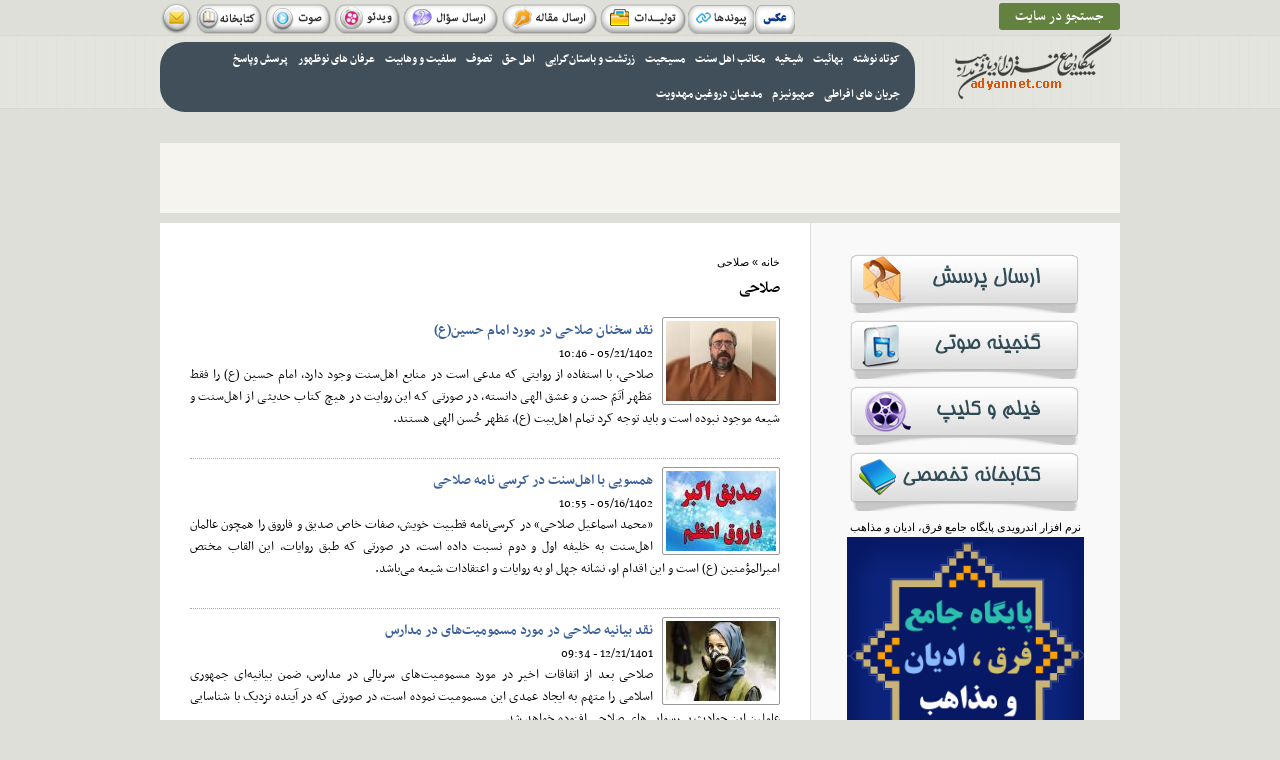

--- FILE ---
content_type: text/html; charset=utf-8
request_url: https://www.adyannet.com/fa/tags/%D8%B5%D9%84%D8%A7%D8%AD%DB%8C
body_size: 11854
content:
<!DOCTYPE html>
<html lang="fa" dir="rtl"
  xmlns:content="http://purl.org/rss/1.0/modules/content/"
  xmlns:dc="http://purl.org/dc/terms/"
  xmlns:foaf="http://xmlns.com/foaf/0.1/"
  xmlns:og="http://ogp.me/ns#"
  xmlns:rdfs="http://www.w3.org/2000/01/rdf-schema#"
  xmlns:sioc="http://rdfs.org/sioc/ns#"
  xmlns:sioct="http://rdfs.org/sioc/types#"
  xmlns:skos="http://www.w3.org/2004/02/skos/core#"
  xmlns:xsd="http://www.w3.org/2001/XMLSchema#">
<head>
<meta name="samandehi-secure-footprint" content="samandehi-secure-footprint:4167786a626469746e33494148724d704e7a734c53595065624642435050316e6661567a335967794e44553d">
<meta charset="utf-8" />
<meta name="viewport" content="width=device-width, initial-scale=1, maximum-scale=1" />
<link rel="shortcut icon" href="https://www.adyannet.com/sites/all/themes/adyan/favicon.ico" type="image/vnd.microsoft.icon" />
<meta name="generator" content="Drupal 7 (https://www.drupal.org)" />
<link rel="canonical" href="https://www.adyannet.com/fa/tags/%D8%B5%D9%84%D8%A7%D8%AD%DB%8C" />
<link rel="shortlink" href="https://www.adyannet.com/fa/taxonomy/term/5877" />
<title>صلاحی | پایگاه جامع فرق، ادیان و مذاهب</title>
<link type="text/css" rel="stylesheet" href="https://www.adyannet.com/sites/default/files/css/css_R-slMEj6rJBamqClUE8NGYB_qxwBfAW582ITDGL3RBQ.css" media="all" />
<link type="text/css" rel="stylesheet" href="https://www.adyannet.com/sites/default/files/css/css_wOppmnnWQ_07oSpfAySgpidpj1TYaCujGXQH_IAR5Z0.css" media="all" />
<link type="text/css" rel="stylesheet" href="https://www.adyannet.com/sites/default/files/css/css_eIBcZ--LN5W7RpmWqjQAIzJ_sfhYzmF4QF66pnzTJS8.css" media="all" />
<link type="text/css" rel="stylesheet" href="https://www.adyannet.com/sites/default/files/css/css_1MM_jxYddnspBtN5Zxj_4ZAcSByZ7WQaYv4AXvxguSM.css" media="all" />
<script type="text/javascript" src="https://www.adyannet.com/sites/default/files/js/js_yMSKTzBO0KmozyLwajzFOrrt_kto_9mtccAkb0rm7gc.js"></script>
<script type="text/javascript" src="https://www.adyannet.com/sites/default/files/js/js_3OwSaVfyEjGRX7Bw3cTNx5VXHP-tXMjFLtW5bIYq3Y0.js"></script>
<script type="text/javascript">
<!--//--><![CDATA[//><!--
(function(i,s,o,g,r,a,m){i["GoogleAnalyticsObject"]=r;i[r]=i[r]||function(){(i[r].q=i[r].q||[]).push(arguments)},i[r].l=1*new Date();a=s.createElement(o),m=s.getElementsByTagName(o)[0];a.async=1;a.src=g;m.parentNode.insertBefore(a,m)})(window,document,"script","https://www.google-analytics.com/analytics.js","ga");ga("create", "UA-215635488-1", {"cookieDomain":"auto"});ga("set", "anonymizeIp", true);ga("send", "pageview");
//--><!]]>
</script>
<script type="text/javascript" src="https://www.adyannet.com/sites/default/files/js/js_-oEDdwe4XpUqUj4W0KJs96ENaXIrGvjBvIP-WYYBi54.js"></script>
<script type="text/javascript" src="https://www.adyannet.com/sites/default/files/js/js_XvrGERoZu0ahkS-ONbU3CtcdM8Ig7MTgYdunc3p4-lk.js"></script>
<script type="text/javascript">
<!--//--><![CDATA[//><!--
jQuery.extend(Drupal.settings, {"basePath":"\/","pathPrefix":"fa\/","ajaxPageState":{"theme":"adyan","theme_token":"EFndpGCRY6ermy0LQzw3JCFm2cjV0BVP1UYsvp-D7-I","js":{"misc\/jquery.js":1,"misc\/jquery-extend-3.4.0.js":1,"misc\/jquery-html-prefilter-3.5.0-backport.js":1,"misc\/jquery.once.js":1,"misc\/drupal.js":1,"public:\/\/languages\/fa_sB_XBTScrRkTmpyszJ9FkpKICnsDx1WJq-nc00uedyI.js":1,"sites\/all\/modules\/video\/js\/video.js":1,"sites\/all\/modules\/google_analytics\/googleanalytics.js":1,"0":1,"sites\/all\/modules\/extlink\/js\/extlink.js":1,"sites\/all\/themes\/adyan\/js\/uniform.js":1,"sites\/all\/themes\/adyan\/js\/superfish.js":1,"sites\/all\/themes\/adyan\/js\/initialize.js":1,"sites\/all\/themes\/adyan\/js\/responsive.js":1},"css":{"modules\/system\/system.base.css":1,"modules\/system\/system.base-rtl.css":1,"modules\/system\/system.menus.css":1,"modules\/system\/system.menus-rtl.css":1,"modules\/system\/system.messages.css":1,"modules\/system\/system.messages-rtl.css":1,"modules\/system\/system.theme.css":1,"modules\/system\/system.theme-rtl.css":1,"modules\/book\/book.css":1,"modules\/book\/book-rtl.css":1,"modules\/comment\/comment.css":1,"modules\/comment\/comment-rtl.css":1,"sites\/all\/modules\/date\/date_api\/date.css":1,"sites\/all\/modules\/date\/date_api\/date-rtl.css":1,"modules\/field\/theme\/field.css":1,"modules\/field\/theme\/field-rtl.css":1,"modules\/node\/node.css":1,"modules\/user\/user.css":1,"modules\/user\/user-rtl.css":1,"sites\/all\/modules\/extlink\/css\/extlink.css":1,"sites\/all\/modules\/views\/css\/views.css":1,"sites\/all\/modules\/views\/css\/views-rtl.css":1,"sites\/all\/modules\/ctools\/css\/ctools.css":1,"sites\/all\/modules\/video\/css\/video.css":1,"sites\/all\/themes\/adyan\/style.css":1,"sites\/all\/themes\/adyan\/style-rtl.css":1,"sites\/all\/themes\/adyan\/css\/responsive.css":1}},"jcarousel":{"ajaxPath":"\/fa\/jcarousel\/ajax\/views"},"googleanalytics":{"trackOutbound":1,"trackMailto":1,"trackDownload":1,"trackDownloadExtensions":"7z|aac|arc|arj|asf|asx|avi|bin|csv|doc(x|m)?|dot(x|m)?|exe|flv|gif|gz|gzip|hqx|jar|jpe?g|js|mp(2|3|4|e?g)|mov(ie)?|msi|msp|pdf|phps|png|ppt(x|m)?|pot(x|m)?|pps(x|m)?|ppam|sld(x|m)?|thmx|qtm?|ra(m|r)?|sea|sit|tar|tgz|torrent|txt|wav|wma|wmv|wpd|xls(x|m|b)?|xlt(x|m)|xlam|xml|z|zip"},"extlink":{"extTarget":"_blank","extClass":"ext","extLabel":"(link is external)","extImgClass":0,"extIconPlacement":"append","extSubdomains":1,"extExclude":"","extInclude":"","extCssExclude":"","extCssExplicit":"","extAlert":0,"extAlertText":"This link will take you to an external web site.","mailtoClass":"mailto","mailtoLabel":"(link sends e-mail)","extUseFontAwesome":false}});
//--><!]]>
</script>
<!--[if lt IE 9]><script src="/sites/all/themes/adyan/js/html5.js"></script><![endif]-->
</head>
<body class="html not-front not-logged-in one-sidebar sidebar-first page-taxonomy page-taxonomy-term page-taxonomy-term- page-taxonomy-term-5877">
    <div id="wrap" class="clearfix">
    <div id="header-wrap">
                    <div id="pre-header" class="clearfix">
            <ul id="header-social" class="clearfix">
                <li>
                    <a target="_blank" title=" Mail" href="https://www.adyannet.com/contact"><img alt="Mail" src="/sites/all/themes/adyan/images/social/mail.png"> </a>
                    </li>                <li>
                    <a target="_blank" title=" book" href="https://www.adyannet.com/book"><img alt="book" src="/sites/all/themes/adyan/images/social/lib.png"> </a>
                    </li>                <li>
                    <a target="_blank" title=" audio" href="https://www.adyannet.com/sound"><img alt="audio" src="/sites/all/themes/adyan/images/social/audio.png"> </a>
                    </li>                <li>
                    <a target="_blank" title=" video" href="https://www.adyannet.com/video"><img alt="video" src="/sites/all/themes/adyan/images/social/video.png"> </a>
                    </li>                <li>
                    <a target="_blank" title=" porsesh" href="https://www.adyannet.com/contact"><img alt="ersali" src="/sites/all/themes/adyan/images/social/ersali.png"> </a>
                </li>
                <li>
                    <a target="_blank" title=" porsesh" href="https://www.adyannet.com/contact"><img alt="note" src="/sites/all/themes/adyan/images/social/note.png"> </a>
                </li>
                <li>
                    <a target="_blank" title=" porsesh" href="https://www.adyannet.com/leaflet"><img alt="tolidat" src="/sites/all/themes/adyan/images/social/tolidat.png"> </a>
                </li>
                <li>
                    <a target="_blank" title=" porsesh" href="https://www.adyannet.com/links"><img alt="links" src="/sites/all/themes/adyan/images/social/links.png"> </a>
                </li>
                <li>
                    <a target="_blank" title=" porsesh" href="https://www.adyannet.com/photos"><img alt="links" src="/sites/all/themes/adyan/images/social/aks.png"> </a>
                </li>


            </ul>
            <div class="ss"><a href="https://www.adyannet.com/fa/search">جستجو در سایت</a></div>
                        <header id="header" class="clearfix">
                <div id="logo">
                    <div id="site-logo"><a href="/fa" title="خانه">
                            <img src="https://www.adyannet.com/sites/all/themes/adyan/logo.png" alt="خانه" />
                        </a></div>                    <h1 id="site-name">
                        <a href="/fa" title="خانه"><span></span></a>
                    </h1>
                </div>
                <nav id="navigation" role="navigation">
                    <div id="main-menu">
                        <ul class="menu"><li class="first expanded"><a href="/fa/category/4164" title="">کوتاه نوشته</a><ul class="menu"><li class="first leaf"><a href="/fa/category/4168" title="">اهل حق</a></li>
<li class="leaf"><a href="/fa/category/4173" title="">بهائیت</a></li>
<li class="leaf"><a href="/fa/category/4168" title="">تصوف</a></li>
<li class="leaf"><a href="/fa/category/4169" title="">زرتشت و باستان‌گرایی</a></li>
<li class="collapsed"><a href="/fa/category/4166" title="">سلفیت و وهابیت</a></li>
<li class="leaf"><a href="/fa/category/4172" title="">شیخیه</a></li>
<li class="leaf"><a href="/fa/category/4165" title="">عرفانهای نوظهور</a></li>
<li class="leaf"><a href="/fa/category/4170" title="">مسیحیت</a></li>
<li class="last leaf"><a href="/fa/category/4171" title="">مکاتب اهل سنت</a></li>
</ul></li>
<li class="expanded"><a href="/fa/category/40" title="">بهائیت</a><ul class="menu"><li class="first leaf"><a href="/fa/category/33" title="">تاریخچه</a></li>
<li class="leaf"><a href="/fa/category/34" title="">اعتقادات</a></li>
<li class="expanded"><a href="/fa/category/35" title="">احکام وآموزه های بهائی</a><ul class="menu"><li class="first leaf"><a href="/fa/category/36" title="">اصول دوازده گانه بهائیت</a></li>
<li class="last leaf"><a href="/fa/category/37" title="">احکام بهائی</a></li>
</ul></li>
<li class="expanded"><a href="/fa/category/38" title="">بهائیت در عصر حاضر</a><ul class="menu"><li class="first leaf"><a href="/fa/category/39" title="">روشهای تبلیغی</a></li>
<li class="leaf"><a href="/fa/category/41" title="">بهائیت و استعمار</a></li>
<li class="leaf"><a href="/fa/category/42" title="">بهائیت و انقلاب اسلامی</a></li>
<li class="leaf"><a href="/fa/category/43" title="">بهائیت در عصر پهلوی</a></li>
<li class="last leaf"><a href="/fa/category/684" title="">تشکیلات و رهبری</a></li>
</ul></li>
<li class="last leaf"><a href="https://www.adyannet.com/fa/category/44" title="">اخبار بهائیت</a></li>
</ul></li>
<li class="expanded"><a href="/fa/category/681" title="">شیخیه</a><ul class="menu"><li class="first leaf"><a href="/fa/category/683" title="">تاریخ شیخیه</a></li>
<li class="last leaf"><a href="/fa/category/682" title="">عقائد شیخیه</a></li>
</ul></li>
<li class="expanded"><a href="/fa/sunni" title="">مکاتب اهل سنت</a><ul class="menu"><li class="first leaf"><a href="/fa/category/68" title="">مباحث کلامی</a></li>
<li class="leaf"><a href="/fa/category/72" title="">مباحث رجالی</a></li>
<li class="expanded"><a href="/fa/category/73" title="">فقهی</a><ul class="menu"><li class="first leaf"><a href="/fa/category/74" title="">حنفی</a></li>
<li class="leaf"><a href="/fa/category/75" title="">مالکی</a></li>
<li class="leaf"><a href="/fa/category/76" title="">شافعی</a></li>
<li class="last leaf"><a href="/fa/category/77" title="">حنبلی</a></li>
</ul></li>
<li class="leaf"><a href="/fa/category/70" title="">مباحث روایی</a></li>
<li class="leaf"><a href="/fa/category/71" title="">مباحث تاریخی</a></li>
<li class="last leaf"><a href="/fa/category/78" title="">اخبار</a></li>
</ul></li>
<li class="expanded"><a href="/fa/christianity" title="">مسیحیت</a><ul class="menu"><li class="first leaf"><a href="/fa/category/6" title="">تاریخ</a></li>
<li class="leaf"><a href="/fa/category/7" title="">اعتقادات</a></li>
<li class="leaf"><a href="/fa/category/9" title="">احکام و شریعت</a></li>
<li class="leaf"><a href="/fa/category/8" title="">فرق</a></li>
<li class="leaf"><a href="/fa/category/11" title="">رهیافتگان</a></li>
<li class="last leaf"><a href="/fa/news/45511">شفای کودک مسیحی توسط حضرت اباالفضل(ع)</a></li>
</ul></li>
<li class="expanded"><a href="/fa/zartosht" title="">زرتشت و باستان‌گرایی</a><ul class="menu"><li class="first expanded"><a href="/fa/category/80" title="">زرتشت</a><ul class="menu"><li class="first leaf"><a href="/fa/category/18" title="">تاریخ</a></li>
<li class="leaf"><a href="/fa/category/19" title="">باورها</a></li>
<li class="leaf"><a href="/fa/category/20" title="">اسلام اختیاری ایرانیان</a></li>
<li class="leaf"><a href="/fa/category/21" title="">احکام</a></li>
<li class="last leaf"><a href="/fa/category/66" title="">جشن ها و آیین ها</a></li>
</ul></li>
<li class="last expanded"><a href="/fa/category/81" title="">ملی گرایی</a><ul class="menu"><li class="first leaf"><a href="/fa/category/86" title="">تاریخ هخامنشیان</a></li>
<li class="leaf"><a href="/fa/category/87" title="">خدمات متقابل ایران و اسلام</a></li>
<li class="leaf"><a href="/fa/category/83" title="">زبان پارسی</a></li>
<li class="leaf"><a href="/fa/category/82" title="">فتح ایران به دست مسلمین</a></li>
<li class="leaf"><a href="/fa/category/85" title="">ناسیونالیسم و هویت ملی</a></li>
<li class="last leaf"><a href="/fa/category/84" title="">نژاد آریایی</a></li>
</ul></li>
</ul></li>
<li class="expanded"><a href="/fa/ahlalhaq" title="">اهل حق</a><ul class="menu"><li class="first expanded"><a href="/fa/category/24" title="">تاریخچه</a><ul class="menu"><li class="first leaf"><a href="/fa/category/27" title="">سیر تاریخی تاکنون</a></li>
<li class="leaf"><a href="/fa/category/26" title="">پیدایش اهل حق</a></li>
<li class="last leaf"><a href="/fa/category/28" title="">چهره های شاخص اهل حق</a></li>
</ul></li>
<li class="expanded"><a href="/fa/category/25" title="">اعتقادات</a><ul class="menu"><li class="first leaf"><a href="/fa/category/30" title="">آموزه ها واحکام</a></li>
<li class="leaf"><a href="/fa/category/29" title="">مباحث کلامی</a></li>
<li class="last leaf"><a href="/fa/category/31" title="">مرام ومسلک اهل حق</a></li>
</ul></li>
<li class="leaf"><a href="/fa/category/32" title="">انشعابات</a></li>
<li class="last leaf"><a href="/fa/category/47" title="">رهیافتگان</a></li>
</ul></li>
<li class="expanded"><a href="/fa/tasawof" title="">تصوف</a><ul class="menu"><li class="first expanded"><a href="/fa/category/48" title="">تاریخچه</a><ul class="menu"><li class="first leaf"><a href="/fa/category/49" title="">پیدایش تصوف</a></li>
<li class="leaf"><a href="/fa/category/50" title="">سیر تاریخی تصوف تاکنون</a></li>
<li class="last leaf"><a href="/fa/category/51" title="">چهره های تاریخی</a></li>
</ul></li>
<li class="leaf"><a href="/fa/category/52" title="">اعتقادات</a></li>
<li class="leaf"><a href="/fa/category/53" title="">تشکیلات صوفیه</a></li>
<li class="leaf"><a href="/fa/category/123" title="">انحرافات، بدعتها</a></li>
<li class="leaf"><a href="/fa/category/122" title="">تشیع و تصوف</a></li>
<li class="leaf"><a href="/fa/category/128" title="">سایر مسائل</a></li>
<li class="last leaf"><a href="/fa/category/56" title="">رهیافتگان</a></li>
</ul></li>
<li class="expanded"><a href="/fa/category/1227" title="">سلفیت و وهابیت</a><ul class="menu"><li class="first expanded"><a href="/fa/vahabiat" title="">وهابیت</a><ul class="menu"><li class="first leaf"><a href="/fa/category/12" title="">تاریخ</a></li>
<li class="leaf"><a href="/fa/category/13" title="">اعتقادات</a></li>
<li class="leaf"><a href="/fa/category/14" title="">وهابیت در عصر حاضر</a></li>
<li class="leaf"><a href="/fa/category/15" title="">مناظرات</a></li>
<li class="leaf"><a href="/fa/category/16" title="">اخبار وهابیت</a></li>
<li class="last leaf"><a href="/fa/category/17" title="">رهیافتگان</a></li>
</ul></li>
<li class="last expanded"><a href="/fa/category/1228" title="">سلفیت</a><ul class="menu"><li class="first leaf"><a href="/fa/category/1230" title="">اعتقادات</a></li>
<li class="leaf"><a href="/fa/category/1229" title="">تاریخ </a></li>
<li class="leaf"><a href="/fa/category/1232" title="">جریان های سلفی</a></li>
<li class="last leaf"><a href="/fa/category/1231" title="">شخصیت‌ها</a></li>
</ul></li>
</ul></li>
<li class="expanded"><a href="/fa/erfan" title="">عرفان های نوظهور</a><ul class="menu"><li class="first leaf"><a href="/fa/category/57" title="">شبه معنویت های شرقی</a></li>
<li class="leaf"><a href="/fa/category/60" title="">شبه معنویت های غربی</a></li>
<li class="leaf"><a href="/fa/category/61" title="">شبه معنویت مسیحی و یهودی</a></li>
<li class="leaf"><a href="/fa/category/62" title="">شبه معنویت های بومی</a></li>
<li class="leaf"><a href="/fa/category/63" title="">شبه معنویت های روانشناختی</a></li>
<li class="leaf"><a href="/fa/category/64" title="">شبه معنویت های متافیزیکی</a></li>
<li class="leaf"><a href="/fa/category/58" title="">آسيب شناسي مشترك</a></li>
<li class="last leaf"><a href="/fa/category/59" title="">متفرقه</a></li>
</ul></li>
<li class="expanded"><a href="/fa/category/680" title="">پرسش وپاسخ</a><ul class="menu"><li class="first leaf"><a href="/fa/category/89" title="">اهل حق</a></li>
<li class="leaf"><a href="/fa/category/90" title="">بهائیت</a></li>
<li class="leaf"><a href="/fa/category/91" title="">تصوف</a></li>
<li class="leaf"><a href="/fa/category/92" title="">زرتشت و باستان‌گرایی</a></li>
<li class="leaf"><a href="/fa/category/93" title="">عرفانهای نوظهور</a></li>
<li class="leaf"><a href="/fa/category/94" title="">مسیحیت</a></li>
<li class="leaf"><a href="/fa/category/95" title="">مکاتب اهل سنت</a></li>
<li class="last leaf"><a href="/fa/category/96" title="">وهابیت </a></li>
</ul></li>
<li class="collapsed"><a href="https://www.adyannet.com/fa/category/8248" title="">جریان های افراطی</a></li>
<li class="leaf"><a href="https://www.adyannet.com/fa/category/8274" title="">صهیونیزم</a></li>
<li class="last leaf"><a href="https://www.adyannet.com/fa/category/8281" title="">مدعیان دروغین مهدویت</a></li>
</ul>                    </div>
                </nav>
            </header>
        </div>

        <div id="main-content" class="clearfix">
            
                            <div id="preface-area" class="clearfix">
                    
                    <div class="region region-header">
  <div id="block-block-10" class="block block-block">

      
  <div class="content">
    <!-- Global site tag (gtag.js) - Google Analytics -->
<script async src="https://www.googletagmanager.com/gtag/js?id=UA-215635488-1"></script>
<script>
  window.dataLayer = window.dataLayer || [];
  function gtag(){dataLayer.push(arguments);}
  gtag('js', new Date());

  gtag('config', 'UA-215635488-1');
</script>
  </div>
  
</div> <!-- /.block -->
</div>
 <!-- /.region -->
                </div>
            
                        <div id="primary" class="container sidebar-bg clearfix">
                <section id="content" role="main" class="clearfix">
                    <div id="breadcrumbs"><h2 class="element-invisible">شما اینجا هستید</h2><nav class="breadcrumb"><a href="/fa">خانه</a> » صلاحی</nav></div>                                                            <div id="content-wrap">
                                                <h1 class="page-title">صلاحی</h1>                                                                                                                        <div class="region region-content">
  <div id="block-system-main" class="block block-system">

      
  <div class="content">
    <div class="view view-taxonomy-term view-id-taxonomy_term view-display-id-page hosna view-dom-id-4f4f6234ee34f416c5a85c61ebe54dd5">
        
  
  
      <div class="view-content">
        <div class="views-row views-row-1 views-row-odd views-row-first">
      
  <div class="views-field views-field-field-image">        <div class="field-content"><img typeof="foaf:Image" src="https://www.adyannet.com/sites/default/files/styles/thumbnail/public/media/image/islam/photo_2023-08-08_13-53-45.jpg?itok=2TJJ7z1U" width="110" height="80" alt="صلاحی" title="نقد سخنان صلاحی در مورد امام حسین(ع)" /></div>  </div>  
  <div class="views-field views-field-title">        <h2 class="field-content"><a href="/fa/news/42711">نقد سخنان صلاحی در مورد امام حسین(ع)</a></h2>  </div>  
  <span class="views-field views-field-created">        <span class="field-content">05/21/1402 - 10:46</span>  </span>  
  <span class="views-field views-field-body">        <span class="field-content"><p>صلاحی، با استفاده از روایتی که مدعی است در منابع اهل‌سنت وجود دارد، امام حسین (ع) را فقط مَظهر اَتَمّ حسن و عشق الهی دانسته، در صورتی که این روایت در هیچ  کتاب حدیثی از اهل‌سنت و شیعه موجود نبوده است و باید توجه کرد تمام اهل‌بیت (ع)، مَظهر حُسن الهی هستند.</p>
</span>  </span>  </div>
  <div class="views-row views-row-2 views-row-even">
      
  <div class="views-field views-field-field-image">        <div class="field-content"><img typeof="foaf:Image" src="https://www.adyannet.com/sites/default/files/styles/thumbnail/public/media/image/islam/frwq.jpg?itok=Bwz7Js-v" width="110" height="80" alt="کرسی نامه صلاحی" title="همسویی با اهل سنت در کرسی نامه صلاحی" /></div>  </div>  
  <div class="views-field views-field-title">        <h2 class="field-content"><a href="/fa/news/42289">همسویی با اهل‌سنت در کرسی نامه صلاحی</a></h2>  </div>  
  <span class="views-field views-field-created">        <span class="field-content">05/16/1402 - 10:55</span>  </span>  
  <span class="views-field views-field-body">        <span class="field-content"><p>«محمد اسماعیل صلاحی» در کرسی‌نامه قطبیت خویش، صفات خاص صدیق و فاروق را همچون عالمان اهل‌سنت به خلیفه اول و دوم نسبت داده است، در صورتی که طبق روایات، این القاب مختص امیرالمؤمنین (ع) است و این اقدام او، نشانه جهل او به روایات و اعتقادات شیعه می‌باشد.</p>
</span>  </span>  </div>
  <div class="views-row views-row-3 views-row-odd">
      
  <div class="views-field views-field-field-image">        <div class="field-content"><img typeof="foaf:Image" src="https://www.adyannet.com/sites/default/files/styles/thumbnail/public/media/image/islam/photo_2023-03-08_03-59-12.jpg?itok=gWM7UiCL" width="110" height="80" alt="نقد بیانیه صلاحی در مورد مسمومیت‌‌های در مدارس" title="نقد بیانیه صلاحی در مورد مسمومیت‌‌های در مدارس" /></div>  </div>  
  <div class="views-field views-field-title">        <h2 class="field-content"><a href="/fa/news/41430">نقد بیانیه صلاحی در مورد مسمومیت‌‌های در مدارس</a></h2>  </div>  
  <span class="views-field views-field-created">        <span class="field-content">12/21/1401 - 09:34</span>  </span>  
  <span class="views-field views-field-body">        <span class="field-content"><p>صلاحی بعد از اتفاقات اخیر در مورد مسمومیت‌های سریالی در مدارس، ضمن بیانیه‌ای جمهوری اسلامی را متهم به ایجاد عمدی این مسمومیت نموده است، در صورتی که در آینده نزدیک با شناسایی عاملین این حوادث بر رسوایی‌های صلاحی افزوده خواهد شد.</p>
</span>  </span>  </div>
  <div class="views-row views-row-4 views-row-even">
      
  <div class="views-field views-field-field-image">        <div class="field-content"><img typeof="foaf:Image" src="https://www.adyannet.com/sites/default/files/styles/thumbnail/public/media/image/islam/khwnndgy.jpg?itok=JEOnTPcz" width="110" height="80" alt="خوانندگی" title="تخطی از شریعت برای اغراضی سیاسی" /></div>  </div>  
  <div class="views-field views-field-title">        <h2 class="field-content"><a href="/fa/news/39992">تخطی از شریعت برای اغراضی سیاسی</a></h2>  </div>  
  <span class="views-field views-field-created">        <span class="field-content">09/17/1401 - 16:04</span>  </span>  
  <span class="views-field views-field-body">        <span class="field-content"><p>محمد اسماعیل صلاحی در ایام نا آرامی ها برای تشویق مخاطبین خود به اغتشاش ها از هر وسیله ای استفاده می نماید. ایشان در پیج ایسنتاگرامی خویش خوانندگی یک زن را که مضمونی در راستای تشویق به اغتشاش بود را منتشر کرد. با صرف نظر از محتوای این خوانندگی، انتشار این گونه خوانندگی ها خلاف شریعت مقدس است.</p>
</span>  </span>  </div>
  <div class="views-row views-row-5 views-row-odd">
      
  <div class="views-field views-field-field-image">        <div class="field-content"><img typeof="foaf:Image" src="https://www.adyannet.com/sites/default/files/styles/thumbnail/public/media/image/islam/azdy_2.jpg?itok=kNsuRaeE" width="110" height="80" alt="آزادی" title="محمد اسماعیل صلاحی و برتر دانستن آزادی از دین " /></div>  </div>  
  <div class="views-field views-field-title">        <h2 class="field-content"><a href="/fa/news/39586">محمد اسماعیل صلاحی و برتر دانستن آزادی از دین </a></h2>  </div>  
  <span class="views-field views-field-created">        <span class="field-content">08/30/1401 - 13:26</span>  </span>  
  <span class="views-field views-field-body">        <span class="field-content"><p>صلاحی مدعی قطبیت فرقه صوفیه گنابادی در حمایت از اغتشاش گران بیانیه ای صادر کرد که در آن آزادی را بر دین برتر می داند و اعتقاد دارد که نباید جلوی آزادی را گرفت و برای این ادعای خود دلایلی را ذکر کرده است که با دقت در مطالبش هر محققی، پی به عدم آشنایی او به متون دینی خواهد برد.</p>
</span>  </span>  </div>
  <div class="views-row views-row-6 views-row-even">
      
  <div class="views-field views-field-field-image">        <div class="field-content"><img typeof="foaf:Image" src="https://www.adyannet.com/sites/default/files/styles/thumbnail/public/media/image/islam/4_55.jpg?itok=KfERS4Ca" width="110" height="80" alt="صلاحی " title="حکم خدا " /></div>  </div>  
  <div class="views-field views-field-title">        <h2 class="field-content"><a href="/fa/news/39590">اظهار نظر قطب دراویش درباره اغتشاشات </a></h2>  </div>  
  <span class="views-field views-field-created">        <span class="field-content">08/09/1401 - 11:40</span>  </span>  
  <span class="views-field views-field-body">        <span class="field-content"><p>محمد اسماعیل صلاحی در اظهار نظری بیان کرده است که خواسته جمعی ملت خواسته خداوند است، در صورتی که در آیات و روایات معصومین(ع) این چنین تلازمی دیده نمی شود و سیر تاریخی گواه بر این است که تعداد یاوران جریان حق، اکثریت نبوده اند. پس کلام صلاحی، خارج از چارچوب متون دینی است.</p>
</span>  </span>  </div>
  <div class="views-row views-row-7 views-row-odd">
      
  <div class="views-field views-field-field-image">        <div class="field-content"><img typeof="foaf:Image" src="https://www.adyannet.com/sites/default/files/styles/thumbnail/public/media/image/islam/1468624-mmn-khwshnwysy-dwzdh-dr-dyrh-tzyynt-sbz_0.jpg?itok=o620jd43" width="110" height="80" alt="برملاشدن دروغ بزرگ قطب دراویش گنابادی " title="برملاشدن دروغ بزرگ قطب دراویش گنابادی " /></div>  </div>  
  <div class="views-field views-field-title">        <h2 class="field-content"><a href="/fa/news/36105">برملاشدن دروغ بزرگ قطب دراویش گنابادی </a></h2>  </div>  
  <span class="views-field views-field-created">        <span class="field-content">09/04/1400 - 10:26</span>  </span>  
  <span class="views-field views-field-body">        <span class="field-content"><p>محمد اسماعیل صلاحی قطب دراویش گنابادی برای اینکه مقام امامت و ولایت را برای خود و دیگر اقطاب این فرقه ثابت کند، به هر سخن دروغ، خلاف واقع و متضاد و متناقضی دست می زند. صلاحی ادعا می کند که امامت منحصر در 12 امام نیست و تا سالها روایات آن فقط در اهل سنت بوده و بعدا در سیر تغییر و تحولات شیعه در عقاید شیعه گنجانده شده است</p>
</span>  </span>  </div>
  <div class="views-row views-row-8 views-row-even">
      
  <div class="views-field views-field-field-image">        <div class="field-content"><img typeof="foaf:Image" src="https://www.adyannet.com/sites/default/files/styles/thumbnail/public/media/image/islam/1_168_1.jpg?itok=-OEamY9H" width="110" height="80" alt="اشاره غیبیه" title="الهام و اشاره غیبیه برای قطبیت جذبی یا صلاحی؟ " /></div>  </div>  
  <div class="views-field views-field-title">        <h2 class="field-content"><a href="/fa/news/34668">الهام و اشاره غیبیه برای قطبیت جذبی یا صلاحی؟ </a></h2>  </div>  
  <span class="views-field views-field-created">        <span class="field-content">05/03/1400 - 14:18</span>  </span>  
  <span class="views-field views-field-body">        <span class="field-content"><p>عده‌ای از دراویش نعمت اللهی گنابادی در حمایت از صلاحی نامه‌ای به سید علیرضا جذبی نوشته‌ و مدعی‌اند که الهام غیبی فقط برای صدور فرمان قطبیت صلاحی بوده است. درحالی‌که از شواهد امر پیداست که فرمان‌های صادر شده از طرف نورعلی تابنده چه برای قطبیت جذبی و چه برای قطبیت صلاحی، همگی مبتنی بر تصمیم شخصی بوده نه الهام غیبی.</p>
</span>  </span>  </div>
  <div class="views-row views-row-9 views-row-odd">
      
  <div class="views-field views-field-field-image">        <div class="field-content"><img typeof="foaf:Image" src="https://www.adyannet.com/sites/default/files/styles/thumbnail/public/media/image/islam/photo_2021-07-18_08-48-15.jpg?itok=la4ACfuX" width="110" height="80" alt="صوفیه" /></div>  </div>  
  <div class="views-field views-field-title">        <h2 class="field-content"><a href="/fa/news/34601">جنگ صلاحی با رضا تابنده برای رسیدن به قطبیت </a></h2>  </div>  
  <span class="views-field views-field-created">        <span class="field-content">05/02/1400 - 11:38</span>  </span>  
  <span class="views-field views-field-body">        <span class="field-content"><p>با توجه به کهولت سن سید علیرضا جذبی و مساعد نبودن حال ایشان، صلاحی از همین حالا تلاش می‌کند لااقل بعد از جذبی بتواند به قطبیت این فرقه برسد. از این‌رو از همین حالا سعی دارد تا هر کسی را که گمان می‌کند شرایط و زمینه رسیدن به قطبیت را دارد و می‌تواند مانعی برای رسیدن به قطبیت در این فرقه باشد را به نحوی از سر راه خود بردارد. از همین رو یکی از پیروانش در نامه‌ای به رضا تابنده اتهامات زیادی را متوجه وی کرده است.</p>
</span>  </span>  </div>
  <div class="views-row views-row-10 views-row-even">
      
  <div class="views-field views-field-field-image">        <div class="field-content"><img typeof="foaf:Image" src="https://www.adyannet.com/sites/default/files/styles/thumbnail/public/media/image/islam/122222_1.jpg?itok=gDZpOPtM" width="110" height="80" alt="" /></div>  </div>  
  <div class="views-field views-field-title">        <h2 class="field-content"><a href="/fa/news/34480">پاسخی به اظهار نظر صلاحی در مورد معروف کرخی</a></h2>  </div>  
  <span class="views-field views-field-created">        <span class="field-content">04/16/1400 - 07:19</span>  </span>  
  <span class="views-field views-field-body">        <span class="field-content"><p>صلاحی در ابتدا در سخنانی عجیب ادعا کرد که سلسله اجازه ذکر حدیث بسیاری از علمای شیعه و اهل سنت به معروف کرخی می‌رسد! صلاحی همچنین ادعا می‌کند که حرکت امام رضا (ع) به سوی مرو از شهر بغداد بوده است درحالی‌که تاریخ نگاران مشهور چنین اعتقادی ندارند و این قول امثال صلاحی، نظری خلاف نظر مشهور است.</p>
</span>  </span>  </div>
  <div class="views-row views-row-11 views-row-odd">
      
  <div class="views-field views-field-field-image">        <div class="field-content"><img typeof="foaf:Image" src="https://www.adyannet.com/sites/default/files/styles/thumbnail/public/media/image/islam/28_big.jpg?itok=_aqstTaa" width="110" height="80" alt="" /></div>  </div>  
  <div class="views-field views-field-title">        <h2 class="field-content"><a href="/fa/news/34449">ادعای نقل روایت معروف کرخی از امام صادق (ع)</a></h2>  </div>  
  <span class="views-field views-field-created">        <span class="field-content">04/14/1400 - 15:22</span>  </span>  
  <span class="views-field views-field-body">        <span class="field-content"><p>محمد اسماعیل صلاحی نیز به‌مانند اقطاب سلف خویش به همین منظور در سخنانی به تشریح ابعاد مختلف تاریخ زندگی معروف کرخی پرداخت. صلاحی به مانند دیگر اقطاب گنابادی معتقد است که معروف کرخی از امام صادق (ع) روایت نقل کرده است. درحالی‌که از لحاظ سنی و تاریخی این چنین چیزی ممکن نیست.</p>
</span>  </span>  </div>
  <div class="views-row views-row-12 views-row-even">
      
  <div class="views-field views-field-field-image">        <div class="field-content"><img typeof="foaf:Image" src="https://www.adyannet.com/sites/default/files/styles/thumbnail/public/media/image/islam/x480-mrf_0.jpg?itok=fhTjrDEN" width="110" height="80" alt="" /></div>  </div>  
  <div class="views-field views-field-title">        <h2 class="field-content"><a href="/fa/news/34448">ادعای گزاف قطب گنابادی درباره معروف کرخی </a></h2>  </div>  
  <span class="views-field views-field-created">        <span class="field-content">04/14/1400 - 14:49</span>  </span>  
  <span class="views-field views-field-body">        <span class="field-content"><p>اکثر اقطاب فرقه صوفیه گنابادی درباره معروف کرخی اظهارنظر کرده‌اند. از همین رو صلاحی نیز در سخنانی عجیب ادعا کرد که سلسله اجازات روایت بسیاری از علمای شیعه و اهل سنت به معروف کرخی می‌رسد. صلاحی حتی ادعا کرد عالم بزرگ مامقانی نیز در کتاب خویش معروف کرخی را تایید کرده است. درحالی‌که این ادعای کذب و تهمتی بزرگ به این عالم بزرگ است.</p>
</span>  </span>  </div>
  <div class="views-row views-row-13 views-row-odd">
      
  <div class="views-field views-field-field-image">        <div class="field-content"><img typeof="foaf:Image" src="https://www.adyannet.com/sites/default/files/styles/thumbnail/public/media/image/islam/12_58.jpg?itok=IEVSylf5" width="110" height="80" alt="" /></div>  </div>  
  <div class="views-field views-field-title">        <h2 class="field-content"><a href="/fa/news/34389">تناقضات صلاحی در ادعای قطبیت </a></h2>  </div>  
  <span class="views-field views-field-created">        <span class="field-content">04/12/1400 - 13:30</span>  </span>  
  <span class="views-field views-field-body">        <span class="field-content"><p>محمد اسماعیل صلاحی که قطبیت جذبی را به او تبریک گفته بود و تا چند وقت قبل می‌گفت من تا زمانی که نامه فرمان قطبیت خودم به دستم رسید فکر هم نمی‌کردم که قطب باشم، ولی حالا ادعا می‌کند که در زمان تشییع جنازه تابنده فکر می‌کردم من و جذبی پوششی باشیم برای نفر دیگری و قطب اصلی نباشم. اما حالا ادعایی دیگر دارد و خلاف صحبت‌های قبلی خود سخن می‌گوید.</p>
</span>  </span>  </div>
  <div class="views-row views-row-14 views-row-even views-row-last">
      
  <div class="views-field views-field-field-image">        <div class="field-content"><img typeof="foaf:Image" src="https://www.adyannet.com/sites/default/files/styles/thumbnail/public/media/image/islam/shflsh.jpg?itok=h6p__Vum" width="110" height="80" alt="" /></div>  </div>  
  <div class="views-field views-field-title">        <h2 class="field-content"><a href="/fa/news/34318">صلاحی: ودایع الهی نزد ماست!</a></h2>  </div>  
  <span class="views-field views-field-created">        <span class="field-content">04/06/1400 - 14:01</span>  </span>  
  <span class="views-field views-field-body">        <span class="field-content"><p>محمد اسماعیل صلاحی درویش پرمدعای فرقه صوفیه گنابادی که خود را قطب برحق این فرقه می‌داند ادعا کرده است که ودایع الهی نزد وی است. وی ادعا کرد همان قوای ملکوتی که از علم الاسماء است در وجود اوست. درحالی‌که نورعلی تابنده و جذبی نشان دادند که از قرائت صحیح قرآن عاجزند. صلاحی نیز قادر به سخنرانی بی عیب و نقص نیست، درحالی‌که صاحب ودایع الهی باید بدون هیچ عیب و نقص و با فصاحت و بلاغت صحبت کند.</p>
</span>  </span>  </div>
    </div>
  
      <h2 class="element-invisible">صفحه‌ها</h2><div class="item-list"><ul class="pager"><li class="pager-current first">1</li>
<li class="pager-item"><a title="رفتن به صفحه 2" href="/fa/tags/%D8%B5%D9%84%D8%A7%D8%AD%DB%8C?page=1">2</a></li>
<li class="pager-next"><a title="رفتن به صفحه بعد" href="/fa/tags/%D8%B5%D9%84%D8%A7%D8%AD%DB%8C?page=1">بعدی ›</a></li>
<li class="pager-last last"><a title="رفتن به صفحه اخر" href="/fa/tags/%D8%B5%D9%84%D8%A7%D8%AD%DB%8C?page=1">اخرین »</a></li>
</ul></div>  
  
  
  
  
</div>  </div>
  
</div> <!-- /.block -->
</div>
 <!-- /.region -->
                    </div>
                </section>
                                    <aside id="sidebar" role="complementary">
                        <div class="region region-sidebar-first">
  <div id="block-block-5" class="block block-block">

      
  <div class="content">
    <p style="text-align: center;"><a href="https://www.adyannet.com/contact" target="_blank"><img alt="" src="/sites/default/files/media/image/bahaiat/Send-question3.jpg" style="height: 60px; width: 237px;" /></a><br /><a href="https://www.adyannet.com/sound"><img alt="" src="/sites/default/files/media/image/mp3.jpg" style="height: 60px; width: 237px;" /></a><br /><a href="https://www.adyannet.com/video"><img alt="" src="/sites/default/files/media/image/film.jpg" style="height: 60px; width: 237px;" /></a><br /><a href="https://www.adyannet.com/book"><img alt="" src="/sites/default/files/media/image/lib.jpg" style="height: 60px; width: 237px;" /></a><br />نرم افزار اندرویدی پایگاه جامع فرق، ادیان و مذاهب<br /><a href="https://www.adyannet.com/fa/news/20294"><img alt="" src="https://www.adyannet.com/sites/default/files/adyannet_0.png" style="height: 237px; width: 237px;" /></a></p>
  </div>
  
</div> <!-- /.block -->
<div id="block-views-public-block" class="block block-views">

        <h2 ><span>مطالب جدید</span></h2>
    
  <div class="content">
    <div class="view view-public view-id-public view-display-id-block hadis view-dom-id-90db9c1d2240741505cc922cceab6f00">
        
  
  
      <div class="view-content">
      <div class="item-list">    <ul>          <li class="views-row views-row-1 views-row-odd views-row-first">  
  <div class="views-field views-field-title">        <span class="field-content"><a href="/fa/news/18793">ولادت در کعبه؛ اعتراف بزرگان اهل سنت</a></span>  </div></li>
          <li class="views-row views-row-2 views-row-even">  
  <div class="views-field views-field-title">        <span class="field-content"><a href="/fa/news/37055">آيا تولد اميرالمؤمنين (ع) در كنار بتها فضيلت است؟ (قسمت سوم)</a></span>  </div></li>
          <li class="views-row views-row-3 views-row-odd">  
  <div class="views-field views-field-title">        <span class="field-content"><a href="/fa/news/36279">آیا میراث خواهی حضرت زهرا سلام‌الله‌علیها، امری دنیایی بوده است؟!</a></span>  </div></li>
          <li class="views-row views-row-4 views-row-even">  
  <div class="views-field views-field-title">        <span class="field-content"><a href="/fa/news/18097">حضرت زهرا (س) از نگاه صِحاح</a></span>  </div></li>
          <li class="views-row views-row-5 views-row-odd">  
  <div class="views-field views-field-title">        <span class="field-content"><a href="/fa/news/40368">پاسخ به شبهه وفات یا شهادت حضرت فاطمه (س)</a></span>  </div></li>
          <li class="views-row views-row-6 views-row-even">  
  <div class="views-field views-field-title">        <span class="field-content"><a href="/fa/news/36779">فاطمه (س) تجلی نور خدا</a></span>  </div></li>
          <li class="views-row views-row-7 views-row-odd">  
  <div class="views-field views-field-title">        <span class="field-content"><a href="/fa/news/14939">ولادت حضرت فاطمه (س) پس از بعثت پیامبر اکرم(ص)</a></span>  </div></li>
          <li class="views-row views-row-8 views-row-even">  
  <div class="views-field views-field-title">        <span class="field-content"><a href="/fa/news/36776">میلاد حضرت زهرا (س) از میوه‌ های بهشتی</a></span>  </div></li>
          <li class="views-row views-row-9 views-row-odd">  
  <div class="views-field views-field-title">        <span class="field-content"><a href="/fa/news/18430">فدک، مسئله‌ای سیاسی برای حفظ خلافت</a></span>  </div></li>
          <li class="views-row views-row-10 views-row-even">  
  <div class="views-field views-field-title">        <span class="field-content"><a href="/fa/news/21684">قداست صحابه یا فسق و ظلم و تکفیر همدیگر</a></span>  </div></li>
          <li class="views-row views-row-11 views-row-odd">  
  <div class="views-field views-field-title">        <span class="field-content"><a href="/fa/news/21748">بدعت‌گذاری صحابه پس از پیامبر(ص)</a></span>  </div></li>
          <li class="views-row views-row-12 views-row-even">  
  <div class="views-field views-field-title">        <span class="field-content"><a href="/fa/news/21905">مناظره: جنگ جمل «درایت» و توبه طلحه و زبیر «روایت»</a></span>  </div></li>
          <li class="views-row views-row-13 views-row-odd">  
  <div class="views-field views-field-title">        <span class="field-content"><a href="/fa/news/14226">چگونه پیامبر(ص) پیش از به دنیا آمدن حضرت محسن، باخبر گردید؟</a></span>  </div></li>
          <li class="views-row views-row-14 views-row-even">  
  <div class="views-field views-field-title">        <span class="field-content"><a href="/fa/news/14196">چرا حضرت علی (ع) در مقابل عُمَر، دست به شمشیر نبرد؟</a></span>  </div></li>
          <li class="views-row views-row-15 views-row-odd">  
  <div class="views-field views-field-title">        <span class="field-content"><a href="/fa/news/14934">فاطمه پاره تن من است، کسی او را اذیت کند، مرا اذیت کرده</a></span>  </div></li>
          <li class="views-row views-row-16 views-row-even">  
  <div class="views-field views-field-title">        <span class="field-content"><a href="/fa/news/18264">اثبات وجود حضرت محسن (ع)، با استناد به منابع اهل سنت</a></span>  </div></li>
          <li class="views-row views-row-17 views-row-odd">  
  <div class="views-field views-field-title">        <span class="field-content"><a href="/fa/news/18971">نقش معاویه در جنگ‌های تحمیلی بر حضرت علی(ع)</a></span>  </div></li>
          <li class="views-row views-row-18 views-row-even">  
  <div class="views-field views-field-title">        <span class="field-content"><a href="/fa/news/22556">آلوسی: فاطمه زهرا (س) سرور زنان عالم</a></span>  </div></li>
          <li class="views-row views-row-19 views-row-odd">  
  <div class="views-field views-field-title">        <span class="field-content"><a href="/fa/news/36769">فضايل حضرت زهرا (س) در منابع اهل سنت</a></span>  </div></li>
          <li class="views-row views-row-20 views-row-even">  
  <div class="views-field views-field-title">        <span class="field-content"><a href="/fa/news/22364">حضرت زهرا سلام‌الله‌علیها، محروم از حق خویش</a></span>  </div></li>
          <li class="views-row views-row-21 views-row-odd">  
  <div class="views-field views-field-title">        <span class="field-content"><a href="/fa/news/22515">شادی همسر پیامبر(ص) از شهادت حضرت زهرا(س)</a></span>  </div></li>
          <li class="views-row views-row-22 views-row-even">  
  <div class="views-field views-field-title">        <span class="field-content"><a href="/fa/news/25451">نقش عایشه و طلحه در قتل خلیفه سوم «عثمان»</a></span>  </div></li>
          <li class="views-row views-row-23 views-row-odd">  
  <div class="views-field views-field-title">        <span class="field-content"><a href="/fa/news/25506">برتری امام علی (ع) بر تمامی صحابه</a></span>  </div></li>
          <li class="views-row views-row-24 views-row-even">  
  <div class="views-field views-field-title">        <span class="field-content"><a href="/fa/news/25861">حدیث سفینه و امامت اهل بیت علیهم‌السلام</a></span>  </div></li>
          <li class="views-row views-row-25 views-row-odd views-row-last">  
  <div class="views-field views-field-title">        <span class="field-content"><a href="/fa/news/26524">این گونه بود آن مادر</a></span>  </div></li>
      </ul></div>    </div>
  
  
  
  
  
  
</div>  </div>
  
</div> <!-- /.block -->
</div>
 <!-- /.region -->
                    </aside>
                            </div>

            <div class="clear"></div>
        </div>

                    <footer id="footer-bottom">
                <div id="footer-area" class="clearfix">
                                            <div id="footer-block-wrap" class="clearfix">
                            <div class="footer-block">
                                <div class="region region-footer-first">
  <div id="block-views-homepage-block-12" class="block block-views">

        <h2 ><span>پرسش پاسخ</span></h2>
    
  <div class="content">
    <div class="view view-homepage view-id-homepage view-display-id-block_12 view-dom-id-577627dc26b8b52dd0f1f60c88ff3aae">
        
  
  
      <div class="view-content">
      <div class="item-list">    <ul>          <li class="views-row views-row-1 views-row-odd views-row-first">  
  <div class="views-field views-field-title">        <span class="field-content"><a href="/fa/news/20450">آیا دو طرف جنگ جمل، مؤمن بودند؟</a></span>  </div></li>
          <li class="views-row views-row-2 views-row-even">  
  <div class="views-field views-field-title">        <span class="field-content"><a href="/fa/news/20478">آیا عایشه از خروج علیه امام علی (ع)...</a></span>  </div></li>
          <li class="views-row views-row-3 views-row-odd">  
  <div class="views-field views-field-title">        <span class="field-content"><a href="/fa/news/30918">دیدگاه شیعه درباره عایشه چیست؟</a></span>  </div></li>
          <li class="views-row views-row-4 views-row-even">  
  <div class="views-field views-field-title">        <span class="field-content"><a href="/fa/news/20923">آیه 117 سوره توبه دلالت بر عدالت صحابه...</a></span>  </div></li>
          <li class="views-row views-row-5 views-row-odd">  
  <div class="views-field views-field-title">        <span class="field-content"><a href="/fa/news/21243">آیه 28 سوره‌ کهف دلالت بر عدالت صحابه...</a></span>  </div></li>
          <li class="views-row views-row-6 views-row-even">  
  <div class="views-field views-field-title">        <span class="field-content"><a href="/fa/news/21525">آیه 10-12 سوره واقعه، دلالت بر عدالت...</a></span>  </div></li>
          <li class="views-row views-row-7 views-row-odd views-row-last">  
  <div class="views-field views-field-title">        <span class="field-content"><a href="/fa/news/20887">آیا حدیث «احفظونی فی اصحابی» دلالت بر...</a></span>  </div></li>
      </ul></div>    </div>
  
  
  
  
  
  
</div>  </div>
  
</div> <!-- /.block -->
</div>
 <!-- /.region -->
                                </div>                            <div class="footer-block">
                                <div class="region region-footer-second">
  <div id="block-views-homepage-block-10" class="block block-views">

        <h2 ><span>اخبار</span></h2>
    
  <div class="content">
    <div class="view view-homepage view-id-homepage view-display-id-block_10 view-dom-id-830b959cf4a41abc61facb9d7cca1af6">
        
  
  
      <div class="view-content">
      <div class="item-list">    <ul>          <li class="views-row views-row-1 views-row-odd views-row-first">  
  <div class="views-field views-field-title">        <span class="field-content"><a href="/fa/news/40415">قطره‌ای از فضایل حضرت فاطمه(س)</a></span>  </div></li>
          <li class="views-row views-row-2 views-row-even">  
  <div class="views-field views-field-title">        <span class="field-content"><a href="/fa/news/39269">آثار زیارت اربعین</a></span>  </div></li>
          <li class="views-row views-row-3 views-row-odd">  
  <div class="views-field views-field-title">        <span class="field-content"><a href="/fa/news/38092">امام صادق (ع) نزد شیعه و اهل سنت </a></span>  </div></li>
          <li class="views-row views-row-4 views-row-even">  
  <div class="views-field views-field-title">        <span class="field-content"><a href="/fa/news/37712">شب قدر شناسی</a></span>  </div></li>
          <li class="views-row views-row-5 views-row-odd">  
  <div class="views-field views-field-title">        <span class="field-content"><a href="/fa/news/45843">توزیع ثروت در ایالات متحده، به تفکیک...</a></span>  </div></li>
          <li class="views-row views-row-6 views-row-even">  
  <div class="views-field views-field-title">        <span class="field-content"><a href="/fa/news/39249">محرم تعظیم شعائر الهی است</a></span>  </div></li>
          <li class="views-row views-row-7 views-row-odd views-row-last">  
  <div class="views-field views-field-title">        <span class="field-content"><a href="/fa/news/39301/%D8%A7%D9%85%D8%A7%D9%85-%D8%AD%D8%B3%DB%8C%D9%86">تبیین اهداف قیام امام حسین (ع) توسط حضرت</a></span>  </div></li>
      </ul></div>    </div>
  
  
  
  
  
  
</div>  </div>
  
</div> <!-- /.block -->
</div>
 <!-- /.region -->
                                </div>                            <div class="footer-block remove-margin">
                                <div class="region region-footer-third">
  <div id="block-block-2" class="block block-block">

        <h2 ><span>خبرنامه</span></h2>
    
  <div class="content">
    <form style="padding: 8px; text-align: center;" action="https://feedburner.google.com/fb/a/mailverify" method="post" onsubmit="window.open('https://feedburner.google.com/fb/a/mailverify?uri=adyannet', 'popupwindow', 'scrollbars=yes,width=560,height=520');return true" target="popupwindow"><p><input style="width: 235px;height: 25px;" type="text" name="email" /></p><input type="hidden" name="uri" value="jonbeshnet" /><center><input type="hidden" name="loc" value="en_US" /><input type="submit" value="اشتراک در خبرنامه روزانه " /></center><p>با عضویت در خبرنامه مطالب ویژه، روزانه به ایمیل شما ارسال خواهد شد. .</p></form>
<center><a href="https://adyannet.com/rss.xml"><img alt="" src="https://adyannet.com/sites/default/files/rss2.jpg" style="height:30px; width:244px" /></center>
  </div>
  
</div> <!-- /.block -->
</div>
 <!-- /.region -->
                                </div>                        </div>
                        <div class="clear"></div>
                    
                    <div class="region region-footer">
  <div id="block-block-9" class="block block-block">

      
  <div class="content">
    <style>
#navigation{
   height:auto;
   padding-right:10px;
}
#navigation #main-menu > ul li {
  float: right;
}
#site-logo {
  margin-bottom: -20px;
}
.field-name-field-related-contents .field-item{
          padding: 10px 10px;
          background-color: #e3e1e1;
          margin-bottom: 1px;
     }
     .field-name-field-related-contents .field-items .field-item{
          background: url("https://www.adyannet.com/sites/default/files/pictures/more-bg.png");
          background-repeat: no-repeat;
          background-size: contain;
          background-position: center;
          text-align: center;
          border: none !important;
          height: 20px;
          
     }
     .field-name-field-related-contents a{
          color: white !important;
     }
     .field-name-field-related-contents a ,.field-name-field-related-news .field-label{
          font-family: "RNAFont";
          font-weight: bold;
          font-size: larger !important;
     }
     .field-name-field-related-contents a{
         font-size:12px;
     }
     .field-name-field-related-contents a:hover{
          color:#00C3FF !important;
     }
     .field-name-field-related-contents .field-label{
          padding-right: 18px;
          color: white;
          //background-color: #688ba8;
          font-size: 14px;
          margin-bottom: 12px;
          background: rgb(2,0,36);
          background: linear-gradient(265deg, rgb(5, 6, 66) 0%, rgba(207, 201, 232, 0.36) 76%);
          border: none !important;
          border-top-right-radius: 50px;
          border-bottom-right-radius: 50px;
          margin-top:20px;
     }
     .field-name-field-related-contents{
          width:100% !important;
     }
</style>  </div>
  
</div> <!-- /.block -->
</div>
 <!-- /.region -->
                </div>
            </footer>
        
        <div id="copyright">
             تمام حقوق مادی و معنوی این سایت متعلق به پایگاه جامع فرق، ادیان و مذاهب می باشد و استفاده از مطالب با ذکر منبع بلامانع است. &copy; 2026, <a href="/fa"></a>. .  <a href="https://www.Adyannet.com" target="_blank">www.Adyannet.com</a>
            <br>
        </div>
    </div>  </body>
</html>

--- FILE ---
content_type: text/plain
request_url: https://www.google-analytics.com/j/collect?v=1&_v=j102&aip=1&a=64631020&t=pageview&_s=1&dl=https%3A%2F%2Fwww.adyannet.com%2Ffa%2Ftags%2F%25D8%25B5%25D9%2584%25D8%25A7%25D8%25AD%25DB%258C&ul=en-us%40posix&dt=%D8%B5%D9%84%D8%A7%D8%AD%DB%8C%20%7C%20%D9%BE%D8%A7%DB%8C%DA%AF%D8%A7%D9%87%20%D8%AC%D8%A7%D9%85%D8%B9%20%D9%81%D8%B1%D9%82%D8%8C%20%D8%A7%D8%AF%DB%8C%D8%A7%D9%86%20%D9%88%20%D9%85%D8%B0%D8%A7%D9%87%D8%A8&sr=1280x720&vp=1280x720&_u=YEBAAEABAAAAACAAI~&jid=2027635981&gjid=355124188&cid=248367512.1769778898&tid=UA-215635488-1&_gid=2027462835.1769778898&_r=1&_slc=1&z=188581320
body_size: -450
content:
2,cG-JDFFPQ32T7